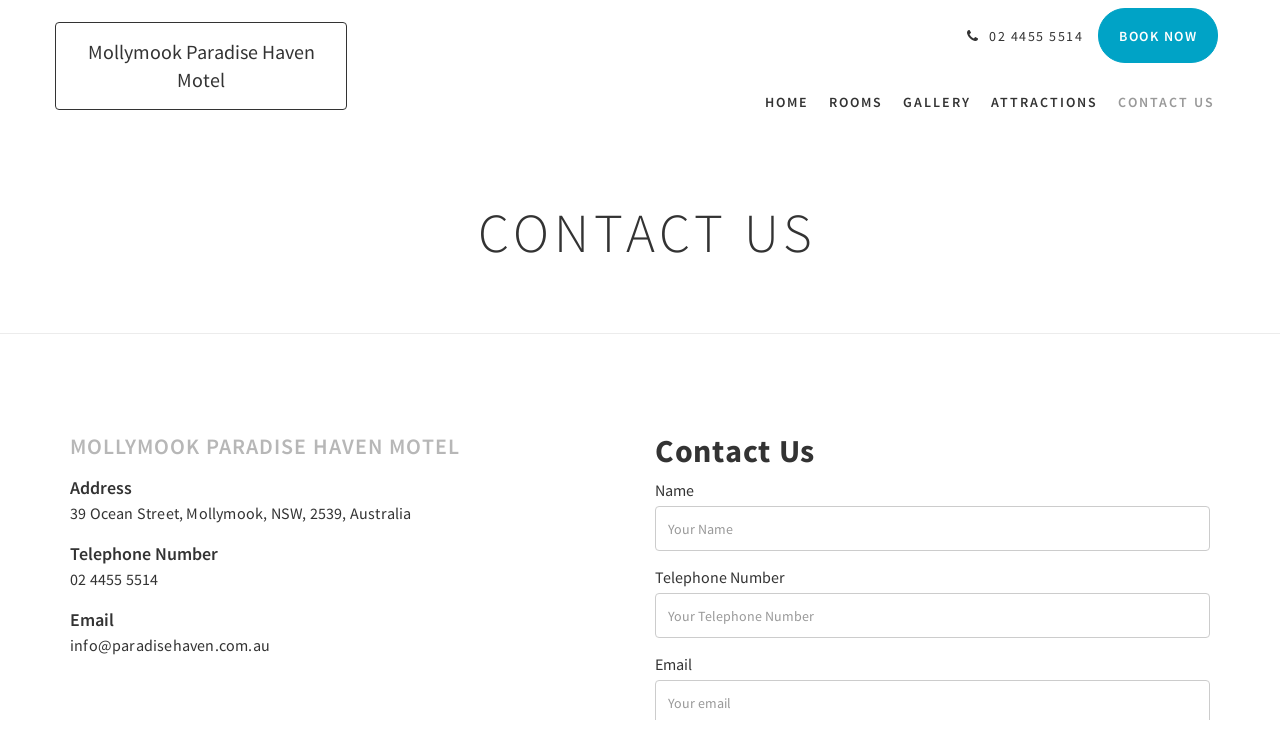

--- FILE ---
content_type: text/html
request_url: https://www.paradisehaven.com.au/contact-us.html
body_size: 5360
content:
<!doctype html><!--[if lt IE 7 ]><html lang="en" class="no-js ie6"><![endif]--><!--[if IE 7 ]><html lang="en" class="no-js ie7"><![endif]--><!--[if IE 8 ]><html lang="en" class="no-js ie8"><![endif]--><!--[if IE 9 ]><html lang="en" class="no-js ie9"><![endif]--><!--[if (gt IE 9)|!(IE)]><!--><html lang="en" class="no-js"><!--<![endif]--><head prefix="og: http://ogp.me/ns#"><meta charset="utf-8"><meta http-equiv="X-UA-Compatible" content="IE=edge"><meta name="viewport" content="width=device-width, initial-scale=1, maximum-scale=5"><link rel="icon" type="image/x-icon" href="//webbox-assets.siteminder.com/assets/images/favicon-home.ico"><title>Contact Us | Mollymook Paradise Haven Motel</title><link rel="canonical" href="https://www.paradisehaven.com.au/contact-us.html"><link rel="alternate" hreflang="en" href="https://www.paradisehaven.com.au/contact-us.html"><meta name="robots" content="index, follow"><meta name="author" content="Mollymook Paradise Haven Motel"><meta name="description" content=""><meta property="og:title" content="Contact Us"><meta property="og:type" content="website"><meta name="og:description" content=""><meta name="og:site_name" content="www.paradisehaven.com.au"><meta name="og:locale" content="en"><meta property="og:url" content="https://www.paradisehaven.com.au/contact-us.html"><meta property="og:image" content=""><link rel="stylesheet" href="//webbox-assets.siteminder.com/assets/themes/css/theme1colorPalette3-989cbb1fa7690599e2b0a6cd45f16be8.css"><script defer>window.smcv=window.smcv||{},window.smcv.fireWhenReady=function(n,e){var r,c=0,i=setInterval(function(){try{20===++c&&(console.warn(n+" failed indefinitely. "),clearInterval(i)),r=n.split(".").reduce(function(n,e){return n[e]},window)}catch(e){console.info("retrying..."+c+" "+n)}void 0!==r&&(e(),clearInterval(i))},500)};</script><script>
    window.propertyId= "4511adb7-8114-11e5-8827-02b1347ffa5b";
</script><script>(function(w,d,s,l,i){w[l]=w[l]||[];w[l].push({'gtm.start':
            new Date().getTime(),event:'gtm.js'});var f=d.getElementsByTagName(s)[0],
        j=d.createElement(s),dl=l!='dataLayer'?'&l='+l:'';j.async=true;j.src=
        'https://www.googletagmanager.com/gtm.js?id='+i+dl;f.parentNode.insertBefore(j,f);
    })(window,document,'script','dataLayer','GTM-WD6VSBF');</script><link rel="stylesheet" href="https://unpkg.com/leaflet@1.3.1/dist/leaflet.css" integrity="sha512-Rksm5RenBEKSKFjgI3a41vrjkw4EVPlJ3+OiI65vTjIdo9brlAacEuKOiQ5OFh7cOI1bkDwLqdLw3Zg0cRJAAQ==" crossorigin=""><script src="https://unpkg.com/leaflet@1.3.1/dist/leaflet.js" integrity="sha512-/Nsx9X4HebavoBvEBuyp3I7od5tA0UzAxs+j83KgC8PU0kgB4XiK4Lfe4y4cgBtaRJQEIFCW+oC506aPT2L1zw==" crossorigin="" async></script><script type="application/javascript" src="//webbox-assets.siteminder.com/assets/libs/js/canvas-js-bundle-v4.js"></script><script type="application/ld+json">{"@context": "http://schema.org","@type": "Hotel","description": "Welcome to Mollymook Paradise Haven Motel Apartments - Perfect accommodation choice for your Beach Getaway","hasMap": "https://maps.googleapis.com/maps/api/staticmap?zoom=15&center=-35.33841030,150.46921170&size=1600x1200&sensor=false&markers=color:blue%7c-35.33841030,150.46921170","address": {"@type": "PostalAddress","addressLocality": "Mollymook","addressRegion": "NSW","postalCode": "2539","streetAddress": "39 Ocean Street","addressCountry": "Australia"},"geo": {"@type": "GeoCoordinates","latitude": -35.33841030,"longitude": 150.46921170},"telephone": "02 4455 5514","url": "https://www.paradisehaven.com.au","name": "Mollymook Paradise Haven Motel","starRating": { "@type": "Rating", "ratingValue" : "4.0" }}</script></head><body class="text_logo theme1 colorPalette3 typography1 buttonStyle3 page-contactUs lang-en"><div class="navbar-container"><nav class="navbar navbar-fixed-top navbar-main"><div class="container"><div class="row"><div class="hidden-xs col-sm-4 col-md-3"><table class="logo-table"><tbody><tr><td><a class="navbar-hotel-name-frame" href="/"><span class="navbar-hotel-name"> Mollymook Paradise Haven Motel </span></a></td></tr></tbody></table></div><div class="col-xs-12 col-sm-8 col-md-9"><div class="navbar navbar-actions text-right"><button type="button" class="navbar-toggle collapsed" data-toggle="collapse" data-target="#navbar-links"><span class="sr-only">Toggle navigation</span><span class="icon-bar"></span><span class="icon-bar"></span><span class="icon-bar"></span></button><div class="pull-right"><a href="tel:02 4455 5514" class="navbar-text hotel-phone pull-left visible-md visible-lg"><span class="fa fa-phone hotel-phone-icon"></span><span>02 4455 5514</span></a><a class="btn btn-modal pull-left visible-xs visible-sm" href="tel:02 4455 5514"><span class="fa fa-phone hotel-phone-icon"></span></a><div class="modal fade" id="contactModal" tabindex="-1" role="dialog" aria-labelledby="contactModalLabel"><div class="modal-dialog modal-sm" role="document"><div class="modal-content"><div class="modal-header"><button type="button" class="close" data-dismiss="modal" aria-label="Close"><span aria-hidden="true">×</span></button><h2 class="modal-title" id="contactModalLabel">Contact Us</h2></div><div class="modal-body"><div class="modal-body_number"><h3 class="modal-body_label">Telephone Number 1</h3><a href="tel:02 4455 5514" class="modal-body_link">02 4455 5514</a></div></div></div></div></div><form class="booking-button-form text-center" action="https://app-apac.thebookingbutton.com/properties/paradisehavendirect" method="GET" autocomplete="off"><input type="hidden" name="locale" value="en"><input type="hidden" name="referrer" value="canvas"><button type="submit" class="btn btn-primary navbar-btn navbar-booking-btn " tabindex="0"><span tabindex="-1">Book Now</span></button></form></div></div><div id="navbar-links" class="navbar navbar-links navbar-collapse collapse"><ul class="nav navbar-nav navbar-right"><li role="presentation" class=" "><a role="menuitem" tabindex="0" href="/"><span tabindex="-1">Home</span></a></li><li role="presentation" class=" "><a role="menuitem" tabindex="0" href="/rooms.html"><span tabindex="-1">Rooms</span></a></li><li role="presentation" class=" "><a role="menuitem" tabindex="0" href="/gallery.html"><span tabindex="-1">Gallery</span></a></li><li role="presentation" class=" "><a role="menuitem" tabindex="0" href="/attractions.html"><span tabindex="-1">Attractions</span></a></li><li role="presentation" class="hidden-sm active"><a role="menuitem" tabindex="0" href="/contact-us.html"><span tabindex="-1">Contact Us</span></a></li><li class="dropdown hidden-xs hidden-md hidden-lg"><a href="#" class="dropdown-toggle" data-toggle="dropdown" role="button"><div class="bar-top"></div><div class="bar"></div><div class="bar-btm"></div></a><ul class="dropdown-menu"><li role="presentation" class=" hidden-sm hidden-md hidden-lg "><a role="menuitem" tabindex="0" href="/rooms.html"><span tabindex="-1">Rooms</span></a></li><li role="presentation" class=" hidden-sm hidden-md hidden-lg "><a role="menuitem" tabindex="0" href="/gallery.html"><span tabindex="-1">Gallery</span></a></li><li role="presentation" class=" hidden-sm hidden-md hidden-lg "><a role="menuitem" tabindex="0" href="/attractions.html"><span tabindex="-1">Attractions</span></a></li><li role="presentation" class=" hidden-md hidden-lg active"><a role="menuitem" tabindex="0" href="/contact-us.html"><span tabindex="-1">Contact Us</span></a></li></ul></li></ul></div></div></div></div></nav></div><div class="mobile-branding navbar hidden-sm hidden-md hidden-lg"><table class="logo-table"><tbody><tr><td><div class="navbar-hotel-name-frame"><span class="navbar-hotel-name"> Mollymook Paradise Haven Motel </span></div></td></tr></tbody></table></div><div id="content-wrap"><div id="content"><div class="standard-page contact-us-page"><div class="page-header"><div class="container"><h1>Contact Us</h1></div></div><div class="contact-us-page"><div class="container"><div class="info-panel"><div class="row"><div class="col-xs-12 col-md-6"><h2 class="hotel-name">Mollymook Paradise Haven Motel</h2><h4>Address</h4><p><a style="color:#333" href="https://maps.google.com/?q=Mollymook+Paradise+Haven+Motel+39 Ocean Street, Mollymook, NSW, 2539, Australia&amp;ll=-35.33841030,150.46921170" target="_blank" rel="noopener"> 39 Ocean Street, Mollymook, NSW, 2539, Australia </a></p><h4>Telephone Number</h4><p><a style="color:#333" href="tel:02 4455 5514">02 4455 5514</a><br></p><h4>Email</h4><p><a style="color:#333" href="mailto:info@paradisehaven.com.au">info@paradisehaven.com.au</a></p></div><div class="col-xs-12 col-md-6"><h2>Contact Us</h2><div id="successPanel" class="alert alert-success hidden"><button type="button" class="close">×</button><strong>Your enquiry has been sent. Thank you!</strong></div><form id="contactUsForm" name="contactUsForm" novalidate><div class="form-group"><label for="name" class="control-label">Name</label><input type="text" class="form-control" id="name" name="name" placeholder="Your Name"></div><div class="form-group"><label for="telephoneNumber" class="control-label">Telephone Number</label><input type="text" class="form-control" id="telephoneNumber" name="telephoneNumber" placeholder="Your Telephone Number"></div><div class="form-group" id="emailPanel"><label for="email" class="control-label">Email</label><input type="email" class="form-control" id="email" name="email" placeholder="Your email"><div class="errors"><span class="help-block"></span></div></div><div class="form-group" id="messagePanel"><label for="message" class="control-label">Message</label><textarea class="form-control" id="message" name="message" cols="30" rows="5" placeholder="Your message"></textarea><div class="errors"><span class="help-block"></span></div></div><div class="form-group"><input id="submitBtn" class="btn btn-primary" type="button" value="Send enquiry"></div></form></div></div></div></div><div id="map-canvas" class="map-canvas" style="height: 400px;width: 100%"></div></div></div></div><div id="footer"><div class="footer"><div class="container"><div class="links"><div class="row"><div class="col-xs-12 col-sm-3 col-md-3"><h4 class="section-name">Mollymook Paradise Haven Motel</h4><p style="font-size: 14px; padding: 5px 0"><a href="https://maps.google.com/?q=Mollymook+Paradise+Haven+Motel+39 Ocean Street, Mollymook, NSW, 2539, Australia&amp;ll=-35.33841030,150.46921170" target="_blank" rel="noopener"> 39 Ocean Street, Mollymook, NSW, 2539, Australia </a></p></div><div class="col-xs-12 col-sm-3"></div><div class="col-xs-12 col-sm-3"></div><div class="col-xs-12 col-sm-3"><h4 class="section-name">Social Media</h4><ul class="list-unstyled social-media-links"><li><a href="https://g.page/r/CYuiHOpbBD9HEBA" target="_blank"><i class="googleplus-icon"></i><span class="social-icon"></span>Mollymook Paradise Haven Google </a></li></ul></div></div></div></div></div><div class="copyright"><div class="container"><div class="row"><div class="col-xs-12 col-md-3 text-center"><p><span class="fa fa-copyright"></span><span class="fa-copyright__year"></span> All rights reserved </p></div><div class="col-xs-12 col-md-3 text-center col-md-offset-6"><p>Powered by <a target="_blank" href="//www.littlehotelier.com/?utm_source=3rd-party-website&amp;utm_medium=referral&amp;utm_campaign=lh-customer-website-footer">Little Hotelier</a>.<br>The all-in-one solution for B&amp;Bs, guesthouses and small hotels. </p></div></div></div></div></div></div><script defer>
    document.addEventListener("DOMContentLoaded", function(event) {
        var $modal = document.getElementById('contactModal');
        if ($modal) {
            document.body.appendChild($modal);
        }
    });
</script><script async defer>
    window.smcv.fireWhenReady('L', function() {
        var maps, lat, long, zoom, LeafIcon, name;
        maps = document.querySelectorAll('.map-canvas');

        lat = -35.33841030;
        long = 150.46921170;
        zoom = 15;
        LeafIcon = L.Icon.extend({});
        name = 'Mollymook Paradise Haven Motel';

        for(var i=0, len = maps.length; i < len; i++) {
            var id, map, homeIcon;

            id = maps[i].id;
            map = L.map(id).setView([lat, long], zoom);
            homeIcon = new LeafIcon({iconUrl: 'https://webbox.imgix.net/assets/images/hotel_pin.png', iconSize: [30,51], iconAnchor: [15,51], popupAnchor:  [0, -41]});

            L.tileLayer('https://{s}.tile.openstreetmap.org/{z}/{x}/{y}.png', {
                attribution: '&copy; <a href="https://www.openstreetmap.org/copyright">OpenStreetMap</a> contributors'
            }).addTo(map);
            L.marker([lat, long], {icon: homeIcon}).bindPopup(name).addTo(map);
        }
    });
</script><script type="application/javascript" defer>

    (function () {
        var form = $('#contactUsForm');
        var successPanel = $('#successPanel');
        var messagePanel = $('#messagePanel');
        var emailPanel = $('#emailPanel');
        var nameInput = $('#name');
        var telephoneInput = $('#telephoneNumber');
        var emailInput = $('#email');
        var messageTextArea = $('#message');
        var submitBtn = $('#submitBtn');
        var type = {
            ERROR: 'error', OK: 'ok'
        };
        var errorMessages = {
            emailEmpty: "Please enter an email address",
            emailInvalid: "Please enter a valid email",
            messageEmpty: "Please enter a message"
        };

        function handleErrors(panel, message, t) {
            switch (t) {
                case type.ERROR:
                    panel.addClass('has-error');
                    panel.find(".errors span").text(message);
                    return false;
                    break;
                case type.OK:
                    panel.removeClass('has-error');
                    message = '';
                    panel.find(".errors span").text(message);
                    return true;
                    break;
                default:
                    console.log('no type');
            }
            return false;
        }

        function validateEmail() {
            var emailValidation = {message: '', type: type.OK};
            if (emailInput.val() === '') {
                emailValidation.message = errorMessages.emailEmpty;
                emailValidation.type = type.ERROR;
            } else if (emailInput.val() && !isEmail(emailInput.val())) {
                emailValidation.message = errorMessages.emailInvalid;
                emailValidation.type = type.ERROR;
            }
            return handleErrors(emailPanel, emailValidation.message, emailValidation.type);
        }

        function validateMessage() {
            var messageValidation = {message: '', type: type.OK};
            if (messageTextArea.val() === '') {
                messageValidation.message = errorMessages.messageEmpty;
                messageValidation.type = type.ERROR;
            }
            return handleErrors(messagePanel, messageValidation.message, messageValidation.type);
        }

        function isEmail(email) {
            var regex = /^([a-zA-Z0-9_.+-])+\@(([a-zA-Z0-9-])+\.)+([a-zA-Z0-9]{2,4})+$/;
            return regex.test(email);
        }

        function getContactEndpoint() {
            return "https://canvas.siteminder.com/contactHotel/vfxrmawggifkvico/?callback=?";
        }

        function getContactRequestBody() {
            return JSON.stringify({
                name: nameInput.val() ? nameInput.val() : '',
                message: messageTextArea.val() ? messageTextArea.val() : '',
                telephoneNumber: telephoneInput.val() ? telephoneInput.val() : '',
                email: emailInput.val() ? emailInput.val() : ''
            });
        }

        function showForm() {
            successPanel.addClass('hidden');
            form.removeClass('hidden');
        }

        function validateForm() {
            var formErrors = {
                email: validateEmail(),
                message: validateMessage()
            };
            return formErrors.email && formErrors.message;
        }

        emailInput.on('input', function () {
            validateEmail();
        });
        messageTextArea.on('input', function () {
            validateMessage();
        });
        successPanel.find('button').on('click', function () {
            showForm();
        });
        submitBtn.on('click', function () {
            if (validateForm()) {
                $.ajax({
                    url: getContactEndpoint(),
                    contentType: "application/json;charset=utf-8",
                    type: "POST",
                    data: getContactRequestBody(),
                    success: function (result) {
                        form.addClass('hidden');
                        successPanel.removeClass('hidden');
                        form.find("input[type=text],input[type=email],textarea").val("");
                        setTimeout(function () {
                            showForm();
                        }, 5000)
                    }
                });
            }
        });
    })();
</script><script type="application/javascript" defer>
    document.querySelector('.fa-copyright__year').textContent = new Date().getFullYear()
</script><script defer>
    window.isPublish = true
</script><script type="application/javascript" defer>

    $(window).scroll(function() {
        var scroll = $(window).scrollTop();

        if (scroll < 20) {
            $("body").removeClass("scrolling");
        }

        if (scroll >= 20) {
            $("body").addClass("scrolling");
        }
    });

</script></body></html>